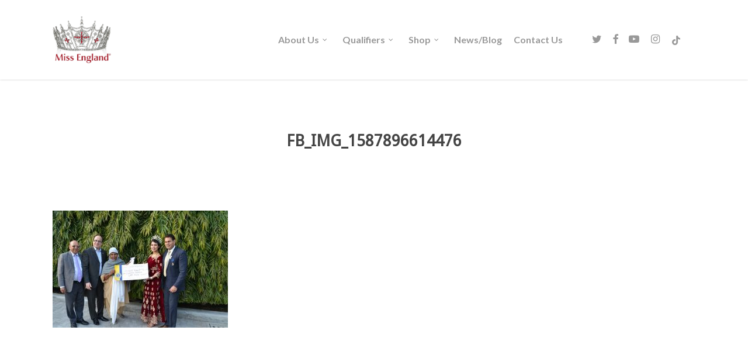

--- FILE ---
content_type: text/html; charset=UTF-8
request_url: https://www.missengland.info/coventry-mercia-lions-clubs-humanitarian-tour-miss-england-march-2020/fb_img_1587896614476/
body_size: 13979
content:
<!doctype html>
<html lang="en-GB" class="no-js">
<head>
	<meta charset="UTF-8">
	<meta name="viewport" content="width=device-width, initial-scale=1, maximum-scale=1, user-scalable=0" /><link rel="shortcut icon" href="" /><meta name='robots' content='index, follow, max-image-preview:large, max-snippet:-1, max-video-preview:-1' />
	<style>img:is([sizes="auto" i], [sizes^="auto," i]) { contain-intrinsic-size: 3000px 1500px }</style>
	
	<title>FB_IMG_1587896614476 - Miss England Contest</title>
	<link rel="canonical" href="https://www.missengland.info/coventry-mercia-lions-clubs-humanitarian-tour-miss-england-march-2020/fb_img_1587896614476/" />
	<meta property="og:locale" content="en_GB" />
	<meta property="og:type" content="article" />
	<meta property="og:title" content="FB_IMG_1587896614476 - Miss England Contest" />
	<meta property="og:url" content="https://www.missengland.info/coventry-mercia-lions-clubs-humanitarian-tour-miss-england-march-2020/fb_img_1587896614476/" />
	<meta property="og:site_name" content="Miss England Contest" />
	<meta property="article:publisher" content="https://www.facebook.com/missenglandnews/" />
	<meta property="og:image" content="https://www.missengland.info/coventry-mercia-lions-clubs-humanitarian-tour-miss-england-march-2020/fb_img_1587896614476" />
	<meta property="og:image:width" content="1080" />
	<meta property="og:image:height" content="720" />
	<meta property="og:image:type" content="image/jpeg" />
	<meta name="twitter:card" content="summary_large_image" />
	<meta name="twitter:site" content="@missenglandnews" />
	<script type="application/ld+json" class="yoast-schema-graph">{"@context":"https://schema.org","@graph":[{"@type":"WebPage","@id":"https://www.missengland.info/coventry-mercia-lions-clubs-humanitarian-tour-miss-england-march-2020/fb_img_1587896614476/","url":"https://www.missengland.info/coventry-mercia-lions-clubs-humanitarian-tour-miss-england-march-2020/fb_img_1587896614476/","name":"FB_IMG_1587896614476 - Miss England Contest","isPartOf":{"@id":"https://missengland.info/#website"},"primaryImageOfPage":{"@id":"https://www.missengland.info/coventry-mercia-lions-clubs-humanitarian-tour-miss-england-march-2020/fb_img_1587896614476/#primaryimage"},"image":{"@id":"https://www.missengland.info/coventry-mercia-lions-clubs-humanitarian-tour-miss-england-march-2020/fb_img_1587896614476/#primaryimage"},"thumbnailUrl":"https://www.missengland.info/wp-content/uploads/2020/04/FB_IMG_1587896614476.jpg","datePublished":"2020-04-27T11:14:53+00:00","breadcrumb":{"@id":"https://www.missengland.info/coventry-mercia-lions-clubs-humanitarian-tour-miss-england-march-2020/fb_img_1587896614476/#breadcrumb"},"inLanguage":"en-GB","potentialAction":[{"@type":"ReadAction","target":["https://www.missengland.info/coventry-mercia-lions-clubs-humanitarian-tour-miss-england-march-2020/fb_img_1587896614476/"]}]},{"@type":"ImageObject","inLanguage":"en-GB","@id":"https://www.missengland.info/coventry-mercia-lions-clubs-humanitarian-tour-miss-england-march-2020/fb_img_1587896614476/#primaryimage","url":"https://www.missengland.info/wp-content/uploads/2020/04/FB_IMG_1587896614476.jpg","contentUrl":"https://www.missengland.info/wp-content/uploads/2020/04/FB_IMG_1587896614476.jpg","width":1080,"height":720},{"@type":"BreadcrumbList","@id":"https://www.missengland.info/coventry-mercia-lions-clubs-humanitarian-tour-miss-england-march-2020/fb_img_1587896614476/#breadcrumb","itemListElement":[{"@type":"ListItem","position":1,"name":"Home","item":"https://www.missengland.info/"},{"@type":"ListItem","position":2,"name":"Coventry Mercia Lions Clubs Humanitarian Tour with Miss England &#8211; March 2020","item":"https://www.missengland.info/coventry-mercia-lions-clubs-humanitarian-tour-miss-england-march-2020/"},{"@type":"ListItem","position":3,"name":"FB_IMG_1587896614476"}]},{"@type":"WebSite","@id":"https://missengland.info/#website","url":"https://missengland.info/","name":"Miss England Contest","description":"So much more than beauty","publisher":{"@id":"https://missengland.info/#organization"},"potentialAction":[{"@type":"SearchAction","target":{"@type":"EntryPoint","urlTemplate":"https://missengland.info/?s={search_term_string}"},"query-input":{"@type":"PropertyValueSpecification","valueRequired":true,"valueName":"search_term_string"}}],"inLanguage":"en-GB"},{"@type":"Organization","@id":"https://missengland.info/#organization","name":"Miss England Contest","url":"https://missengland.info/","logo":{"@type":"ImageObject","inLanguage":"en-GB","@id":"https://missengland.info/#/schema/logo/image/","url":"https://www.missengland.info/wp-content/uploads/2017/12/logo-1.png","contentUrl":"https://www.missengland.info/wp-content/uploads/2017/12/logo-1.png","width":498,"height":386,"caption":"Miss England Contest"},"image":{"@id":"https://missengland.info/#/schema/logo/image/"},"sameAs":["https://www.facebook.com/missenglandnews/","https://x.com/missenglandnews","https://www.instagram.com/missenglandnews/","https://www.youtube.com/channel/UCi9gnRyOH-lz66RipSyJMCw"]}]}</script>


<link rel='dns-prefetch' href='//fonts.googleapis.com' />
<link rel='dns-prefetch' href='//ajax.googleapis.com' />
<link rel="alternate" type="application/rss+xml" title="Miss England Contest &raquo; Feed" href="https://www.missengland.info/feed/" />
<script type="text/javascript">
/* <![CDATA[ */
window._wpemojiSettings = {"baseUrl":"https:\/\/s.w.org\/images\/core\/emoji\/16.0.1\/72x72\/","ext":".png","svgUrl":"https:\/\/s.w.org\/images\/core\/emoji\/16.0.1\/svg\/","svgExt":".svg","source":{"concatemoji":"https:\/\/www.missengland.info\/wp-includes\/js\/wp-emoji-release.min.js"}};
/*! This file is auto-generated */
!function(s,n){var o,i,e;function c(e){try{var t={supportTests:e,timestamp:(new Date).valueOf()};sessionStorage.setItem(o,JSON.stringify(t))}catch(e){}}function p(e,t,n){e.clearRect(0,0,e.canvas.width,e.canvas.height),e.fillText(t,0,0);var t=new Uint32Array(e.getImageData(0,0,e.canvas.width,e.canvas.height).data),a=(e.clearRect(0,0,e.canvas.width,e.canvas.height),e.fillText(n,0,0),new Uint32Array(e.getImageData(0,0,e.canvas.width,e.canvas.height).data));return t.every(function(e,t){return e===a[t]})}function u(e,t){e.clearRect(0,0,e.canvas.width,e.canvas.height),e.fillText(t,0,0);for(var n=e.getImageData(16,16,1,1),a=0;a<n.data.length;a++)if(0!==n.data[a])return!1;return!0}function f(e,t,n,a){switch(t){case"flag":return n(e,"\ud83c\udff3\ufe0f\u200d\u26a7\ufe0f","\ud83c\udff3\ufe0f\u200b\u26a7\ufe0f")?!1:!n(e,"\ud83c\udde8\ud83c\uddf6","\ud83c\udde8\u200b\ud83c\uddf6")&&!n(e,"\ud83c\udff4\udb40\udc67\udb40\udc62\udb40\udc65\udb40\udc6e\udb40\udc67\udb40\udc7f","\ud83c\udff4\u200b\udb40\udc67\u200b\udb40\udc62\u200b\udb40\udc65\u200b\udb40\udc6e\u200b\udb40\udc67\u200b\udb40\udc7f");case"emoji":return!a(e,"\ud83e\udedf")}return!1}function g(e,t,n,a){var r="undefined"!=typeof WorkerGlobalScope&&self instanceof WorkerGlobalScope?new OffscreenCanvas(300,150):s.createElement("canvas"),o=r.getContext("2d",{willReadFrequently:!0}),i=(o.textBaseline="top",o.font="600 32px Arial",{});return e.forEach(function(e){i[e]=t(o,e,n,a)}),i}function t(e){var t=s.createElement("script");t.src=e,t.defer=!0,s.head.appendChild(t)}"undefined"!=typeof Promise&&(o="wpEmojiSettingsSupports",i=["flag","emoji"],n.supports={everything:!0,everythingExceptFlag:!0},e=new Promise(function(e){s.addEventListener("DOMContentLoaded",e,{once:!0})}),new Promise(function(t){var n=function(){try{var e=JSON.parse(sessionStorage.getItem(o));if("object"==typeof e&&"number"==typeof e.timestamp&&(new Date).valueOf()<e.timestamp+604800&&"object"==typeof e.supportTests)return e.supportTests}catch(e){}return null}();if(!n){if("undefined"!=typeof Worker&&"undefined"!=typeof OffscreenCanvas&&"undefined"!=typeof URL&&URL.createObjectURL&&"undefined"!=typeof Blob)try{var e="postMessage("+g.toString()+"("+[JSON.stringify(i),f.toString(),p.toString(),u.toString()].join(",")+"));",a=new Blob([e],{type:"text/javascript"}),r=new Worker(URL.createObjectURL(a),{name:"wpTestEmojiSupports"});return void(r.onmessage=function(e){c(n=e.data),r.terminate(),t(n)})}catch(e){}c(n=g(i,f,p,u))}t(n)}).then(function(e){for(var t in e)n.supports[t]=e[t],n.supports.everything=n.supports.everything&&n.supports[t],"flag"!==t&&(n.supports.everythingExceptFlag=n.supports.everythingExceptFlag&&n.supports[t]);n.supports.everythingExceptFlag=n.supports.everythingExceptFlag&&!n.supports.flag,n.DOMReady=!1,n.readyCallback=function(){n.DOMReady=!0}}).then(function(){return e}).then(function(){var e;n.supports.everything||(n.readyCallback(),(e=n.source||{}).concatemoji?t(e.concatemoji):e.wpemoji&&e.twemoji&&(t(e.twemoji),t(e.wpemoji)))}))}((window,document),window._wpemojiSettings);
/* ]]> */
</script>
<style id='wp-emoji-styles-inline-css' type='text/css'>

	img.wp-smiley, img.emoji {
		display: inline !important;
		border: none !important;
		box-shadow: none !important;
		height: 1em !important;
		width: 1em !important;
		margin: 0 0.07em !important;
		vertical-align: -0.1em !important;
		background: none !important;
		padding: 0 !important;
	}
</style>
<link rel='stylesheet' id='wp-block-library-css' href='https://www.missengland.info/wp-includes/css/dist/block-library/style.min.css' type='text/css' media='all' />
<style id='classic-theme-styles-inline-css' type='text/css'>
/*! This file is auto-generated */
.wp-block-button__link{color:#fff;background-color:#32373c;border-radius:9999px;box-shadow:none;text-decoration:none;padding:calc(.667em + 2px) calc(1.333em + 2px);font-size:1.125em}.wp-block-file__button{background:#32373c;color:#fff;text-decoration:none}
</style>
<link rel='stylesheet' id='wc-memberships-blocks-css' href='https://www.missengland.info/wp-content/plugins/woocommerce-memberships/assets/css/blocks/wc-memberships-blocks.min.css' type='text/css' media='all' />
<style id='global-styles-inline-css' type='text/css'>
:root{--wp--preset--aspect-ratio--square: 1;--wp--preset--aspect-ratio--4-3: 4/3;--wp--preset--aspect-ratio--3-4: 3/4;--wp--preset--aspect-ratio--3-2: 3/2;--wp--preset--aspect-ratio--2-3: 2/3;--wp--preset--aspect-ratio--16-9: 16/9;--wp--preset--aspect-ratio--9-16: 9/16;--wp--preset--color--black: #000000;--wp--preset--color--cyan-bluish-gray: #abb8c3;--wp--preset--color--white: #ffffff;--wp--preset--color--pale-pink: #f78da7;--wp--preset--color--vivid-red: #cf2e2e;--wp--preset--color--luminous-vivid-orange: #ff6900;--wp--preset--color--luminous-vivid-amber: #fcb900;--wp--preset--color--light-green-cyan: #7bdcb5;--wp--preset--color--vivid-green-cyan: #00d084;--wp--preset--color--pale-cyan-blue: #8ed1fc;--wp--preset--color--vivid-cyan-blue: #0693e3;--wp--preset--color--vivid-purple: #9b51e0;--wp--preset--gradient--vivid-cyan-blue-to-vivid-purple: linear-gradient(135deg,rgba(6,147,227,1) 0%,rgb(155,81,224) 100%);--wp--preset--gradient--light-green-cyan-to-vivid-green-cyan: linear-gradient(135deg,rgb(122,220,180) 0%,rgb(0,208,130) 100%);--wp--preset--gradient--luminous-vivid-amber-to-luminous-vivid-orange: linear-gradient(135deg,rgba(252,185,0,1) 0%,rgba(255,105,0,1) 100%);--wp--preset--gradient--luminous-vivid-orange-to-vivid-red: linear-gradient(135deg,rgba(255,105,0,1) 0%,rgb(207,46,46) 100%);--wp--preset--gradient--very-light-gray-to-cyan-bluish-gray: linear-gradient(135deg,rgb(238,238,238) 0%,rgb(169,184,195) 100%);--wp--preset--gradient--cool-to-warm-spectrum: linear-gradient(135deg,rgb(74,234,220) 0%,rgb(151,120,209) 20%,rgb(207,42,186) 40%,rgb(238,44,130) 60%,rgb(251,105,98) 80%,rgb(254,248,76) 100%);--wp--preset--gradient--blush-light-purple: linear-gradient(135deg,rgb(255,206,236) 0%,rgb(152,150,240) 100%);--wp--preset--gradient--blush-bordeaux: linear-gradient(135deg,rgb(254,205,165) 0%,rgb(254,45,45) 50%,rgb(107,0,62) 100%);--wp--preset--gradient--luminous-dusk: linear-gradient(135deg,rgb(255,203,112) 0%,rgb(199,81,192) 50%,rgb(65,88,208) 100%);--wp--preset--gradient--pale-ocean: linear-gradient(135deg,rgb(255,245,203) 0%,rgb(182,227,212) 50%,rgb(51,167,181) 100%);--wp--preset--gradient--electric-grass: linear-gradient(135deg,rgb(202,248,128) 0%,rgb(113,206,126) 100%);--wp--preset--gradient--midnight: linear-gradient(135deg,rgb(2,3,129) 0%,rgb(40,116,252) 100%);--wp--preset--font-size--small: 13px;--wp--preset--font-size--medium: 20px;--wp--preset--font-size--large: 36px;--wp--preset--font-size--x-large: 42px;--wp--preset--spacing--20: 0.44rem;--wp--preset--spacing--30: 0.67rem;--wp--preset--spacing--40: 1rem;--wp--preset--spacing--50: 1.5rem;--wp--preset--spacing--60: 2.25rem;--wp--preset--spacing--70: 3.38rem;--wp--preset--spacing--80: 5.06rem;--wp--preset--shadow--natural: 6px 6px 9px rgba(0, 0, 0, 0.2);--wp--preset--shadow--deep: 12px 12px 50px rgba(0, 0, 0, 0.4);--wp--preset--shadow--sharp: 6px 6px 0px rgba(0, 0, 0, 0.2);--wp--preset--shadow--outlined: 6px 6px 0px -3px rgba(255, 255, 255, 1), 6px 6px rgba(0, 0, 0, 1);--wp--preset--shadow--crisp: 6px 6px 0px rgba(0, 0, 0, 1);}:where(.is-layout-flex){gap: 0.5em;}:where(.is-layout-grid){gap: 0.5em;}body .is-layout-flex{display: flex;}.is-layout-flex{flex-wrap: wrap;align-items: center;}.is-layout-flex > :is(*, div){margin: 0;}body .is-layout-grid{display: grid;}.is-layout-grid > :is(*, div){margin: 0;}:where(.wp-block-columns.is-layout-flex){gap: 2em;}:where(.wp-block-columns.is-layout-grid){gap: 2em;}:where(.wp-block-post-template.is-layout-flex){gap: 1.25em;}:where(.wp-block-post-template.is-layout-grid){gap: 1.25em;}.has-black-color{color: var(--wp--preset--color--black) !important;}.has-cyan-bluish-gray-color{color: var(--wp--preset--color--cyan-bluish-gray) !important;}.has-white-color{color: var(--wp--preset--color--white) !important;}.has-pale-pink-color{color: var(--wp--preset--color--pale-pink) !important;}.has-vivid-red-color{color: var(--wp--preset--color--vivid-red) !important;}.has-luminous-vivid-orange-color{color: var(--wp--preset--color--luminous-vivid-orange) !important;}.has-luminous-vivid-amber-color{color: var(--wp--preset--color--luminous-vivid-amber) !important;}.has-light-green-cyan-color{color: var(--wp--preset--color--light-green-cyan) !important;}.has-vivid-green-cyan-color{color: var(--wp--preset--color--vivid-green-cyan) !important;}.has-pale-cyan-blue-color{color: var(--wp--preset--color--pale-cyan-blue) !important;}.has-vivid-cyan-blue-color{color: var(--wp--preset--color--vivid-cyan-blue) !important;}.has-vivid-purple-color{color: var(--wp--preset--color--vivid-purple) !important;}.has-black-background-color{background-color: var(--wp--preset--color--black) !important;}.has-cyan-bluish-gray-background-color{background-color: var(--wp--preset--color--cyan-bluish-gray) !important;}.has-white-background-color{background-color: var(--wp--preset--color--white) !important;}.has-pale-pink-background-color{background-color: var(--wp--preset--color--pale-pink) !important;}.has-vivid-red-background-color{background-color: var(--wp--preset--color--vivid-red) !important;}.has-luminous-vivid-orange-background-color{background-color: var(--wp--preset--color--luminous-vivid-orange) !important;}.has-luminous-vivid-amber-background-color{background-color: var(--wp--preset--color--luminous-vivid-amber) !important;}.has-light-green-cyan-background-color{background-color: var(--wp--preset--color--light-green-cyan) !important;}.has-vivid-green-cyan-background-color{background-color: var(--wp--preset--color--vivid-green-cyan) !important;}.has-pale-cyan-blue-background-color{background-color: var(--wp--preset--color--pale-cyan-blue) !important;}.has-vivid-cyan-blue-background-color{background-color: var(--wp--preset--color--vivid-cyan-blue) !important;}.has-vivid-purple-background-color{background-color: var(--wp--preset--color--vivid-purple) !important;}.has-black-border-color{border-color: var(--wp--preset--color--black) !important;}.has-cyan-bluish-gray-border-color{border-color: var(--wp--preset--color--cyan-bluish-gray) !important;}.has-white-border-color{border-color: var(--wp--preset--color--white) !important;}.has-pale-pink-border-color{border-color: var(--wp--preset--color--pale-pink) !important;}.has-vivid-red-border-color{border-color: var(--wp--preset--color--vivid-red) !important;}.has-luminous-vivid-orange-border-color{border-color: var(--wp--preset--color--luminous-vivid-orange) !important;}.has-luminous-vivid-amber-border-color{border-color: var(--wp--preset--color--luminous-vivid-amber) !important;}.has-light-green-cyan-border-color{border-color: var(--wp--preset--color--light-green-cyan) !important;}.has-vivid-green-cyan-border-color{border-color: var(--wp--preset--color--vivid-green-cyan) !important;}.has-pale-cyan-blue-border-color{border-color: var(--wp--preset--color--pale-cyan-blue) !important;}.has-vivid-cyan-blue-border-color{border-color: var(--wp--preset--color--vivid-cyan-blue) !important;}.has-vivid-purple-border-color{border-color: var(--wp--preset--color--vivid-purple) !important;}.has-vivid-cyan-blue-to-vivid-purple-gradient-background{background: var(--wp--preset--gradient--vivid-cyan-blue-to-vivid-purple) !important;}.has-light-green-cyan-to-vivid-green-cyan-gradient-background{background: var(--wp--preset--gradient--light-green-cyan-to-vivid-green-cyan) !important;}.has-luminous-vivid-amber-to-luminous-vivid-orange-gradient-background{background: var(--wp--preset--gradient--luminous-vivid-amber-to-luminous-vivid-orange) !important;}.has-luminous-vivid-orange-to-vivid-red-gradient-background{background: var(--wp--preset--gradient--luminous-vivid-orange-to-vivid-red) !important;}.has-very-light-gray-to-cyan-bluish-gray-gradient-background{background: var(--wp--preset--gradient--very-light-gray-to-cyan-bluish-gray) !important;}.has-cool-to-warm-spectrum-gradient-background{background: var(--wp--preset--gradient--cool-to-warm-spectrum) !important;}.has-blush-light-purple-gradient-background{background: var(--wp--preset--gradient--blush-light-purple) !important;}.has-blush-bordeaux-gradient-background{background: var(--wp--preset--gradient--blush-bordeaux) !important;}.has-luminous-dusk-gradient-background{background: var(--wp--preset--gradient--luminous-dusk) !important;}.has-pale-ocean-gradient-background{background: var(--wp--preset--gradient--pale-ocean) !important;}.has-electric-grass-gradient-background{background: var(--wp--preset--gradient--electric-grass) !important;}.has-midnight-gradient-background{background: var(--wp--preset--gradient--midnight) !important;}.has-small-font-size{font-size: var(--wp--preset--font-size--small) !important;}.has-medium-font-size{font-size: var(--wp--preset--font-size--medium) !important;}.has-large-font-size{font-size: var(--wp--preset--font-size--large) !important;}.has-x-large-font-size{font-size: var(--wp--preset--font-size--x-large) !important;}
:where(.wp-block-post-template.is-layout-flex){gap: 1.25em;}:where(.wp-block-post-template.is-layout-grid){gap: 1.25em;}
:where(.wp-block-columns.is-layout-flex){gap: 2em;}:where(.wp-block-columns.is-layout-grid){gap: 2em;}
:root :where(.wp-block-pullquote){font-size: 1.5em;line-height: 1.6;}
</style>
<link rel='stylesheet' id='woocommerce-layout-css' href='https://www.missengland.info/wp-content/plugins/woocommerce/assets/css/woocommerce-layout.css' type='text/css' media='all' />
<link rel='stylesheet' id='woocommerce-smallscreen-css' href='https://www.missengland.info/wp-content/plugins/woocommerce/assets/css/woocommerce-smallscreen.css' type='text/css' media='only screen and (max-width: 768px)' />
<link rel='stylesheet' id='woocommerce-general-css' href='https://www.missengland.info/wp-content/plugins/woocommerce/assets/css/woocommerce.css' type='text/css' media='all' />
<style id='woocommerce-inline-inline-css' type='text/css'>
.woocommerce form .form-row .required { visibility: visible; }
</style>
<link rel='stylesheet' id='wc-memberships-frontend-css' href='https://www.missengland.info/wp-content/plugins/woocommerce-memberships/assets/css/frontend/wc-memberships-frontend.min.css' type='text/css' media='all' />
<link rel='stylesheet' id='font-awesome-css' href='https://www.missengland.info/wp-content/themes/salient/css/font-awesome-legacy.min.css' type='text/css' media='all' />
<link rel='stylesheet' id='salient-grid-system-css' href='https://www.missengland.info/wp-content/themes/salient/css/build/grid-system.css' type='text/css' media='all' />
<link rel='stylesheet' id='main-styles-css' href='https://www.missengland.info/wp-content/themes/salient/css/build/style.css' type='text/css' media='all' />
<link rel='stylesheet' id='nectar-single-styles-css' href='https://www.missengland.info/wp-content/themes/salient/css/build/single.css' type='text/css' media='all' />
<link rel='stylesheet' id='nectar-element-recent-posts-css' href='https://www.missengland.info/wp-content/themes/salient/css/build/elements/element-recent-posts.css' type='text/css' media='all' />
<link rel='stylesheet' id='nectar_default_font_open_sans-css' href='https://fonts.googleapis.com/css?family=Open+Sans%3A300%2C400%2C600%2C700&#038;subset=latin%2Clatin-ext' type='text/css' media='all' />
<link rel='stylesheet' id='responsive-css' href='https://www.missengland.info/wp-content/themes/salient/css/build/responsive.css' type='text/css' media='all' />
<link rel='stylesheet' id='nectar-product-style-classic-css' href='https://www.missengland.info/wp-content/themes/salient/css/build/third-party/woocommerce/product-style-classic.css' type='text/css' media='all' />
<link rel='stylesheet' id='woocommerce-css' href='https://www.missengland.info/wp-content/themes/salient/css/build/woocommerce.css' type='text/css' media='all' />
<link rel='stylesheet' id='skin-original-css' href='https://www.missengland.info/wp-content/themes/salient/css/build/skin-original.css' type='text/css' media='all' />
<link rel='stylesheet' id='salient-wp-menu-dynamic-css' href='https://www.missengland.info/wp-content/uploads/salient/menu-dynamic.css' type='text/css' media='all' />
<link rel='stylesheet' id='dynamic-css-css' href='https://www.missengland.info/wp-content/themes/salient/css/salient-dynamic-styles.css' type='text/css' media='all' />
<style id='dynamic-css-inline-css' type='text/css'>
@media only screen and (min-width:1000px){body #ajax-content-wrap.no-scroll{min-height:calc(100vh - 136px);height:calc(100vh - 136px)!important;}}@media only screen and (min-width:1000px){#page-header-wrap.fullscreen-header,#page-header-wrap.fullscreen-header #page-header-bg,html:not(.nectar-box-roll-loaded) .nectar-box-roll > #page-header-bg.fullscreen-header,.nectar_fullscreen_zoom_recent_projects,#nectar_fullscreen_rows:not(.afterLoaded) > div{height:calc(100vh - 135px);}.wpb_row.vc_row-o-full-height.top-level,.wpb_row.vc_row-o-full-height.top-level > .col.span_12{min-height:calc(100vh - 135px);}html:not(.nectar-box-roll-loaded) .nectar-box-roll > #page-header-bg.fullscreen-header{top:136px;}.nectar-slider-wrap[data-fullscreen="true"]:not(.loaded),.nectar-slider-wrap[data-fullscreen="true"]:not(.loaded) .swiper-container{height:calc(100vh - 134px)!important;}.admin-bar .nectar-slider-wrap[data-fullscreen="true"]:not(.loaded),.admin-bar .nectar-slider-wrap[data-fullscreen="true"]:not(.loaded) .swiper-container{height:calc(100vh - 134px - 32px)!important;}}@media only screen and (max-width:999px){.using-mobile-browser #nectar_fullscreen_rows:not(.afterLoaded):not([data-mobile-disable="on"]) > div{height:calc(100vh - 156px);}.using-mobile-browser .wpb_row.vc_row-o-full-height.top-level,.using-mobile-browser .wpb_row.vc_row-o-full-height.top-level > .col.span_12,[data-permanent-transparent="1"].using-mobile-browser .wpb_row.vc_row-o-full-height.top-level,[data-permanent-transparent="1"].using-mobile-browser .wpb_row.vc_row-o-full-height.top-level > .col.span_12{min-height:calc(100vh - 156px);}html:not(.nectar-box-roll-loaded) .nectar-box-roll > #page-header-bg.fullscreen-header,.nectar_fullscreen_zoom_recent_projects,.nectar-slider-wrap[data-fullscreen="true"]:not(.loaded),.nectar-slider-wrap[data-fullscreen="true"]:not(.loaded) .swiper-container,#nectar_fullscreen_rows:not(.afterLoaded):not([data-mobile-disable="on"]) > div{height:calc(100vh - 103px);}.wpb_row.vc_row-o-full-height.top-level,.wpb_row.vc_row-o-full-height.top-level > .col.span_12{min-height:calc(100vh - 103px);}body[data-transparent-header="false"] #ajax-content-wrap.no-scroll{min-height:calc(100vh - 103px);height:calc(100vh - 103px);}}.post-type-archive-product.woocommerce .container-wrap,.tax-product_cat.woocommerce .container-wrap{background-color:#f6f6f6;}.woocommerce ul.products li.product.material,.woocommerce-page ul.products li.product.material{background-color:#ffffff;}.woocommerce ul.products li.product.minimal .product-wrap,.woocommerce ul.products li.product.minimal .background-color-expand,.woocommerce-page ul.products li.product.minimal .product-wrap,.woocommerce-page ul.products li.product.minimal .background-color-expand{background-color:#ffffff;}.screen-reader-text,.nectar-skip-to-content:not(:focus){border:0;clip:rect(1px,1px,1px,1px);clip-path:inset(50%);height:1px;margin:-1px;overflow:hidden;padding:0;position:absolute!important;width:1px;word-wrap:normal!important;}
#footer-widgets > div.container > div.row { display: flex;align-items: center; }

#tab-livestream .nectar-button { color: #fff !important; }
#inplayer-menu-content .inplayer-user{right: auto; left: 20px;}

body.page.page-id-1343 #page-header-wrap + .container-wrap { padding-top: 0 !important; }


@media screen and (max-width: 999px) {
.slide-out-widget-area-toggle, #mobile-cart-link { display: block !important; }
#mobile-cart-link { top:20px!important; }
#footer-widgets > div.container > div.row { display: block; text-align: center; }
}

/*.sf-menu li ul { margin-top: 50px; }*/
.sf-menu a { font-size: 16px !important; }

.variations_form.cart { margin-top: 20px; }
/*.cart-contents { padding-top: 28px !important; }*/
#header-outer .cart-wrap { right: 11px !important; }



html body[data-dropdown-style="minimal"] #header-outer:not([data-format="left-header"]) header#top nav >ul >li:not(.megamenu) ul li.current-menu-item >a,
html body[data-dropdown-style="minimal"] #header-outer:not([data-format="left-header"]) header#top nav >ul >li:not(.megamenu) ul a:hover,
html body[data-dropdown-style="minimal"] #header-outer:not([data-format="left-header"]) header#top nav >ul >li:not(.megamenu) ul a:focus{ background-color: #CD5C5B !important; }


.fab.fa-youtube-play { margin-left: -30px !important; }
#tabs { width: 100% !important; }
</style>
<link rel='stylesheet' id='jquery-ui-theme-smoothness-css' href='//ajax.googleapis.com/ajax/libs/jqueryui/1.13.3/themes/blitzer/jquery-ui.css' type='text/css' media='all' />
<link rel='stylesheet' id='salient-child-style-css' href='https://www.missengland.info/wp-content/themes/miss-england/style.css' type='text/css' media='all' />
<link rel='stylesheet' id='redux-google-fonts-salient_redux-css' href='https://fonts.googleapis.com/css?family=Lato%3A700%7CDroid+Sans' type='text/css' media='all' />
<script type="text/template" id="tmpl-variation-template">
	<div class="woocommerce-variation-description">{{{ data.variation.variation_description }}}</div>
	<div class="woocommerce-variation-price">{{{ data.variation.price_html }}}</div>
	<div class="woocommerce-variation-availability">{{{ data.variation.availability_html }}}</div>
</script>
<script type="text/template" id="tmpl-unavailable-variation-template">
	<p role="alert">Sorry, this product is unavailable. Please choose a different combination.</p>
</script>
<script type="text/javascript" src="https://www.missengland.info/wp-includes/js/jquery/jquery.min.js" id="jquery-core-js"></script>
<script type="text/javascript" src="https://www.missengland.info/wp-includes/js/jquery/jquery-migrate.min.js" id="jquery-migrate-js"></script>
<script type="text/javascript" src="https://www.missengland.info/wp-includes/js/underscore.min.js" id="underscore-js"></script>
<script type="text/javascript" id="wp-util-js-extra">
/* <![CDATA[ */
var _wpUtilSettings = {"ajax":{"url":"\/wp-admin\/admin-ajax.php"}};
/* ]]> */
</script>
<script type="text/javascript" src="https://www.missengland.info/wp-includes/js/wp-util.min.js" id="wp-util-js"></script>
<script type="text/javascript" src="https://www.missengland.info/wp-content/plugins/woocommerce/assets/js/jquery-blockui/jquery.blockUI.min.js" id="wc-jquery-blockui-js" data-wp-strategy="defer"></script>
<script type="text/javascript" id="wc-add-to-cart-js-extra">
/* <![CDATA[ */
var wc_add_to_cart_params = {"ajax_url":"\/wp-admin\/admin-ajax.php","wc_ajax_url":"\/?wc-ajax=%%endpoint%%","i18n_view_cart":"View basket","cart_url":"https:\/\/www.missengland.info\/basket\/","is_cart":"","cart_redirect_after_add":"yes"};
/* ]]> */
</script>
<script type="text/javascript" src="https://www.missengland.info/wp-content/plugins/woocommerce/assets/js/frontend/add-to-cart.min.js" id="wc-add-to-cart-js" data-wp-strategy="defer"></script>
<script type="text/javascript" src="https://www.missengland.info/wp-content/plugins/woocommerce/assets/js/js-cookie/js.cookie.min.js" id="wc-js-cookie-js" defer="defer" data-wp-strategy="defer"></script>
<script type="text/javascript" id="woocommerce-js-extra">
/* <![CDATA[ */
var woocommerce_params = {"ajax_url":"\/wp-admin\/admin-ajax.php","wc_ajax_url":"\/?wc-ajax=%%endpoint%%","i18n_password_show":"Show password","i18n_password_hide":"Hide password"};
/* ]]> */
</script>
<script type="text/javascript" src="https://www.missengland.info/wp-content/plugins/woocommerce/assets/js/frontend/woocommerce.min.js" id="woocommerce-js" defer="defer" data-wp-strategy="defer"></script>
<script type="text/javascript" src="https://www.missengland.info/wp-content/plugins/js_composer_salient/assets/js/vendors/woocommerce-add-to-cart.js" id="vc_woocommerce-add-to-cart-js-js"></script>
<link rel="https://api.w.org/" href="https://www.missengland.info/wp-json/" /><link rel="alternate" title="JSON" type="application/json" href="https://www.missengland.info/wp-json/wp/v2/media/9040" /><link rel="EditURI" type="application/rsd+xml" title="RSD" href="https://www.missengland.info/xmlrpc.php?rsd" />

<link rel='shortlink' href='https://www.missengland.info/?p=9040' />
<link rel="alternate" title="oEmbed (JSON)" type="application/json+oembed" href="https://www.missengland.info/wp-json/oembed/1.0/embed?url=https%3A%2F%2Fwww.missengland.info%2Fcoventry-mercia-lions-clubs-humanitarian-tour-miss-england-march-2020%2Ffb_img_1587896614476%2F" />
<link rel="alternate" title="oEmbed (XML)" type="text/xml+oembed" href="https://www.missengland.info/wp-json/oembed/1.0/embed?url=https%3A%2F%2Fwww.missengland.info%2Fcoventry-mercia-lions-clubs-humanitarian-tour-miss-england-march-2020%2Ffb_img_1587896614476%2F&#038;format=xml" />
<script type="text/javascript"> var root = document.getElementsByTagName( "html" )[0]; root.setAttribute( "class", "js" ); </script><!-- Global site tag (gtag.js) - Google Analytics -->
<script async src="https://www.googletagmanager.com/gtag/js?id=UA-111345148-1"></script>
<script>
  window.dataLayer = window.dataLayer || [];
  function gtag(){dataLayer.push(arguments);}
  gtag('js', new Date());

  gtag('config', 'UA-111345148-1');
</script>
<script src="//rum-static.pingdom.net/pa-611151ca9c4e8d00110001b0.js" async></script>	<noscript><style>.woocommerce-product-gallery{ opacity: 1 !important; }</style></noscript>
			<style type="text/css" id="wp-custom-css">
			.woocommerce div.product .summary p.price { padding-bottom: 1.3em !important; }		</style>
		<noscript><style> .wpb_animate_when_almost_visible { opacity: 1; }</style></noscript></head><body class="attachment wp-singular attachment-template-default single single-attachment postid-9040 attachmentid-9040 attachment-jpeg wp-theme-salient wp-child-theme-miss-england theme-salient woocommerce-no-js original wpb-js-composer js-comp-ver-6.7 vc_responsive" data-footer-reveal="false" data-footer-reveal-shadow="none" data-header-format="default" data-body-border="off" data-boxed-style="" data-header-breakpoint="1000" data-dropdown-style="minimal" data-cae="easeOutCubic" data-cad="750" data-megamenu-width="contained" data-aie="none" data-ls="magnific" data-apte="standard" data-hhun="0" data-fancy-form-rcs="default" data-form-style="minimal" data-form-submit="regular" data-is="minimal" data-button-style="default" data-user-account-button="false" data-flex-cols="true" data-col-gap="default" data-header-inherit-rc="false" data-header-search="false" data-animated-anchors="true" data-ajax-transitions="false" data-full-width-header="false" data-slide-out-widget-area="true" data-slide-out-widget-area-style="fullscreen-alt" data-user-set-ocm="off" data-loading-animation="none" data-bg-header="false" data-responsive="1" data-ext-responsive="true" data-ext-padding="90" data-header-resize="0" data-header-color="light" data-transparent-header="false" data-cart="true" data-remove-m-parallax="" data-remove-m-video-bgs="" data-m-animate="0" data-force-header-trans-color="light" data-smooth-scrolling="0" data-permanent-transparent="false" >
	
	<script type="text/javascript">
	 (function(window, document) {

		 if(navigator.userAgent.match(/(Android|iPod|iPhone|iPad|BlackBerry|IEMobile|Opera Mini)/)) {
			 document.body.className += " using-mobile-browser mobile ";
		 }

		 if( !("ontouchstart" in window) ) {

			 var body = document.querySelector("body");
			 var winW = window.innerWidth;
			 var bodyW = body.clientWidth;

			 if (winW > bodyW + 4) {
				 body.setAttribute("style", "--scroll-bar-w: " + (winW - bodyW - 4) + "px");
			 } else {
				 body.setAttribute("style", "--scroll-bar-w: 0px");
			 }
		 }

	 })(window, document);
   </script><a href="#ajax-content-wrap" class="nectar-skip-to-content">Skip to main content</a>	
	<div id="header-space"  data-header-mobile-fixed='false'></div> 
	
		<div id="header-outer" data-has-menu="true" data-has-buttons="yes" data-header-button_style="default" data-using-pr-menu="false" data-mobile-fixed="false" data-ptnm="false" data-lhe="default" data-user-set-bg="#ffffff" data-format="default" data-permanent-transparent="false" data-megamenu-rt="0" data-remove-fixed="0" data-header-resize="0" data-cart="true" data-transparency-option="0" data-box-shadow="small" data-shrink-num="6" data-using-secondary="0" data-using-logo="1" data-logo-height="80" data-m-logo-height="80" data-padding="28" data-full-width="false" data-condense="false" >
		
<div id="search-outer" class="nectar">
	<div id="search">
		<div class="container">
			 <div id="search-box">
				 <div class="inner-wrap">
					 <div class="col span_12">
						  <form role="search" action="https://www.missengland.info/" method="GET">
															<input type="text" name="s"  value="Start Typing..." aria-label="Search" data-placeholder="Start Typing..." />
							
						
												</form>
					</div><!--/span_12-->
				</div><!--/inner-wrap-->
			 </div><!--/search-box-->
			 <div id="close"><a href="#"><span class="screen-reader-text">Close Search</span>
				<span class="icon-salient-x" aria-hidden="true"></span>				 </a></div>
		 </div><!--/container-->
	</div><!--/search-->
</div><!--/search-outer-->

<header id="top">
	<div class="container">
		<div class="row">
			<div class="col span_3">
								<a id="logo" href="https://www.missengland.info" data-supplied-ml-starting-dark="false" data-supplied-ml-starting="false" data-supplied-ml="false" >
					<img class="stnd skip-lazy default-logo dark-version" width="498" height="386" alt="Miss England Contest" src="https://www.missengland.info/wp-content/uploads/2017/12/logo-1.png" srcset="https://www.missengland.info/wp-content/uploads/2017/12/logo-1.png 1x, https://www.missengland.info/wp-content/uploads/2017/12/logo-1.png 2x" />				</a>
							</div><!--/span_3-->

			<div class="col span_9 col_last">
									<div class="nectar-mobile-only mobile-header"><div class="inner"></div></div>
				
						<a id="mobile-cart-link" data-cart-style="dropdown" href="https://www.missengland.info/basket/"><i class="icon-salient-cart"></i><div class="cart-wrap"><span>0 </span></div></a>
															<div class="slide-out-widget-area-toggle mobile-icon fullscreen-alt" data-custom-color="false" data-icon-animation="simple-transform">
						<div> <a href="#sidewidgetarea" aria-label="Navigation Menu" aria-expanded="false" class="closed">
							<span class="screen-reader-text">Menu</span><span aria-hidden="true"> <i class="lines-button x2"> <i class="lines"></i> </i> </span>
						</a></div>
					</div>
				
									<nav>
													<ul class="sf-menu">
								<li id="menu-item-376" class="menu-item menu-item-type-post_type menu-item-object-page menu-item-has-children nectar-regular-menu-item sf-with-ul menu-item-376"><a href="https://www.missengland.info/about-us/"><span class="menu-title-text">About Us</span><span class="sf-sub-indicator"><i class="fa fa-angle-down icon-in-menu" aria-hidden="true"></i></span></a>
<ul class="sub-menu">
	<li id="menu-item-21251" class="menu-item menu-item-type-custom menu-item-object-custom nectar-regular-menu-item menu-item-21251"><a href="https://open.spotify.com/show/6m9PjrKBP8f5c1iaTer73f?si=059156d77c0a43d2"><span class="menu-title-text">Podcast</span></a></li>
	<li id="menu-item-19627" class="menu-item menu-item-type-post_type menu-item-object-contests nectar-regular-menu-item menu-item-19627"><a href="https://www.missengland.info/qualifiers/miss-world/"><span class="menu-title-text">Miss World</span></a></li>
	<li id="menu-item-646" class="menu-item menu-item-type-post_type menu-item-object-page nectar-regular-menu-item menu-item-646"><a href="https://www.missengland.info/about-us/"><span class="menu-title-text">The Contest</span></a></li>
	<li id="menu-item-644" class="menu-item menu-item-type-post_type menu-item-object-page nectar-regular-menu-item menu-item-644"><a href="https://www.missengland.info/beauty-with-a-purpose/"><span class="menu-title-text">Beauty with a Purpose</span></a></li>
	<li id="menu-item-2012" class="menu-item menu-item-type-post_type menu-item-object-page nectar-regular-menu-item menu-item-2012"><a href="https://www.missengland.info/about-us/sponsors/"><span class="menu-title-text">Sponsors</span></a></li>
	<li id="menu-item-3366" class="menu-item menu-item-type-post_type menu-item-object-page nectar-regular-menu-item menu-item-3366"><a href="https://www.missengland.info/privacy-policy/"><span class="menu-title-text">Privacy Policy</span></a></li>
</ul>
</li>
<li id="menu-item-5528" class="menu-item menu-item-type-post_type menu-item-object-page menu-item-has-children nectar-regular-menu-item sf-with-ul menu-item-5528"><a href="https://www.missengland.info/qualifiers/"><span class="menu-title-text">Qualifiers</span><span class="sf-sub-indicator"><i class="fa fa-angle-down icon-in-menu" aria-hidden="true"></i></span></a>
<ul class="sub-menu">
	<li id="menu-item-23270" class="menu-item menu-item-type-post_type menu-item-object-contests nectar-regular-menu-item menu-item-23270"><a href="https://www.missengland.info/qualifiers/miss-england-final/"><span class="menu-title-text">Miss England Final</span></a></li>
	<li id="menu-item-21138" class="menu-item menu-item-type-post_type menu-item-object-contests nectar-regular-menu-item menu-item-21138"><a href="https://www.missengland.info/qualifiers/semi-final-2025/"><span class="menu-title-text">Semi Final 2025</span></a></li>
	<li id="menu-item-21961" class="menu-item menu-item-type-post_type menu-item-object-contests nectar-regular-menu-item menu-item-21961"><a href="https://www.missengland.info/qualifiers/miss-england-make-up-free/"><span class="menu-title-text">Miss England Bare Face 2025</span></a></li>
	<li id="menu-item-459" class="menu-item menu-item-type-custom menu-item-object-custom nectar-regular-menu-item menu-item-459"><a href="/qualifiers/"><span class="menu-title-text">Qualifiers</span></a></li>
	<li id="menu-item-19861" class="menu-item menu-item-type-post_type menu-item-object-page nectar-regular-menu-item menu-item-19861"><a href="https://www.missengland.info/livestream/"><span class="menu-title-text">Livestream</span></a></li>
</ul>
</li>
<li id="menu-item-1338" class="menu-item menu-item-type-post_type menu-item-object-page menu-item-has-children nectar-regular-menu-item sf-with-ul menu-item-1338"><a href="https://www.missengland.info/online-shop/"><span class="menu-title-text">Shop</span><span class="sf-sub-indicator"><i class="fa fa-angle-down icon-in-menu" aria-hidden="true"></i></span></a>
<ul class="sub-menu">
	<li id="menu-item-11995" class="menu-item menu-item-type-post_type menu-item-object-page nectar-regular-menu-item menu-item-11995"><a href="https://www.missengland.info/online-shop/"><span class="menu-title-text">Online Shop</span></a></li>
	<li id="menu-item-11996" class="menu-item menu-item-type-taxonomy menu-item-object-product_cat nectar-regular-menu-item menu-item-11996"><a href="https://www.missengland.info/product-category/virtual-courses/"><span class="menu-title-text">Virtual Courses</span></a></li>
	<li id="menu-item-13341" class="menu-item menu-item-type-post_type menu-item-object-page nectar-regular-menu-item menu-item-13341"><a href="https://www.missengland.info/my-account/"><span class="menu-title-text">My account</span></a></li>
</ul>
</li>
<li id="menu-item-1364" class="menu-item menu-item-type-post_type menu-item-object-page nectar-regular-menu-item menu-item-1364"><a href="https://www.missengland.info/pressblog/"><span class="menu-title-text">News/Blog</span></a></li>
<li id="menu-item-207" class="menu-item menu-item-type-post_type menu-item-object-page nectar-regular-menu-item menu-item-207"><a href="https://www.missengland.info/contact-us/"><span class="menu-title-text">Contact Us</span></a></li>
<li id="social-in-menu" class="button_social_group"><a target="_blank" rel="noopener" href="https://twitter.com/missenglandnews"><span class="screen-reader-text">twitter</span><i class="fa fa-twitter" aria-hidden="true"></i> </a><a target="_blank" rel="noopener" href="https://www.facebook.com/missenglandofficial/"><span class="screen-reader-text">facebook</span><i class="fa fa-facebook" aria-hidden="true"></i> </a><a target="_blank" rel="noopener" href="https://www.youtube.com/channel/UCEAlXE6YjKhSZCGG_2Hd6og"><span class="screen-reader-text">youtube</span><i class="fa fa-youtube-play" aria-hidden="true"></i> </a><a target="_blank" rel="noopener" href="https://www.instagram.com/missenglandofficial/"><span class="screen-reader-text">instagram</span><i class="fa fa-instagram" aria-hidden="true"></i> </a><a target="_blank" rel="noopener" href="https://www.tiktok.com/@miss.england.official/"><span class="screen-reader-text">tiktok</span><i class="icon-salient-tiktok" aria-hidden="true"></i> </a></li>							</ul>
													<ul class="buttons sf-menu" data-user-set-ocm="off">

								<li class="nectar-woo-cart">
			<div class="cart-outer" data-user-set-ocm="off" data-cart-style="dropdown">
				<div class="cart-menu-wrap">
					<div class="cart-menu">
						<a class="cart-contents" href="https://www.missengland.info/basket/"><div class="cart-icon-wrap"><i class="icon-salient-cart" aria-hidden="true"></i> <div class="cart-wrap"><span>0 </span></div> </div></a>
					</div>
				</div>

									<div class="cart-notification">
						<span class="item-name"></span> was successfully added to your cart.					</div>
				
				<div class="widget woocommerce widget_shopping_cart"><h2 class="widgettitle">Basket</h2><div class="widget_shopping_cart_content"></div></div>
			</div>

			</li>
							</ul>
						
					</nav>

					
				</div><!--/span_9-->

				
			</div><!--/row-->
					</div><!--/container-->
	</header>		
	</div>
		<div id="ajax-content-wrap">


<div class="container-wrap no-sidebar" data-midnight="dark" data-remove-post-date="0" data-remove-post-author="0" data-remove-post-comment-number="0">
	<div class="container main-content">

		
	  <div class="row heading-title hentry" data-header-style="default_minimal">
		<div class="col span_12 section-title blog-title">
						  <h1 class="entry-title">FB_IMG_1587896614476</h1>

					</div><!--/section-title-->
	  </div><!--/row-->

	
		<div class="row">

			
			<div class="post-area col  span_12 col_last">

			
<article id="post-9040" class="post-9040 attachment type-attachment status-inherit">
  
  <div class="inner-wrap">

		<div class="post-content" data-hide-featured-media="0">
      
        <div class="content-inner"><p class="attachment"><a href='https://www.missengland.info/wp-content/uploads/2020/04/FB_IMG_1587896614476.jpg'><img fetchpriority="high" decoding="async" width="300" height="200" src="https://www.missengland.info/wp-content/uploads/2020/04/FB_IMG_1587896614476-300x200.jpg" class="attachment-medium size-medium" alt="" srcset="https://www.missengland.info/wp-content/uploads/2020/04/FB_IMG_1587896614476-300x200.jpg 300w, https://www.missengland.info/wp-content/uploads/2020/04/FB_IMG_1587896614476-600x400.jpg 600w, https://www.missengland.info/wp-content/uploads/2020/04/FB_IMG_1587896614476-768x512.jpg 768w, https://www.missengland.info/wp-content/uploads/2020/04/FB_IMG_1587896614476-1024x683.jpg 1024w, https://www.missengland.info/wp-content/uploads/2020/04/FB_IMG_1587896614476-900x600.jpg 900w, https://www.missengland.info/wp-content/uploads/2020/04/FB_IMG_1587896614476.jpg 1080w" sizes="(max-width: 300px) 100vw, 300px" /></a></p>
</div>        
      </div><!--/post-content-->
      
    </div><!--/inner-wrap-->
    
</article>
		</div><!--/post-area-->

			
		</div><!--/row-->

		<div class="row">

			
			<div class="comments-section" data-author-bio="false">
							</div>

		</div><!--/row-->

	</div><!--/container main-content-->
	</div><!--/container-wrap-->


<div id="footer-outer" data-midnight="light" data-cols="3" data-custom-color="true" data-disable-copyright="false" data-matching-section-color="false" data-copyright-line="false" data-using-bg-img="false" data-bg-img-overlay="0.8" data-full-width="false" data-using-widget-area="true" data-link-hover="default">
	
		
	<div id="footer-widgets" data-has-widgets="true" data-cols="3">
		
		<div class="container">
			
						
			<div class="row">
				
								
				<div class="col span_4">
					<div id="media_image-6" class="widget widget_media_image"><img width="300" height="300" src="https://www.missengland.info/wp-content/uploads/2023/02/miss-eng-app-300x300.jpg" class="image wp-image-16180  attachment-medium size-medium" alt="" style="max-width: 100%; height: auto;" decoding="async" loading="lazy" srcset="https://www.missengland.info/wp-content/uploads/2023/02/miss-eng-app-300x300.jpg 300w, https://www.missengland.info/wp-content/uploads/2023/02/miss-eng-app-150x150.jpg 150w, https://www.missengland.info/wp-content/uploads/2023/02/miss-eng-app-100x100.jpg 100w, https://www.missengland.info/wp-content/uploads/2023/02/miss-eng-app-140x140.jpg 140w, https://www.missengland.info/wp-content/uploads/2023/02/miss-eng-app-500x500.jpg 500w, https://www.missengland.info/wp-content/uploads/2023/02/miss-eng-app-350x350.jpg 350w, https://www.missengland.info/wp-content/uploads/2023/02/miss-eng-app.jpg 600w" sizes="auto, (max-width: 300px) 100vw, 300px" /></div>					</div>
					
											
						<div class="col span_4">
																<div class="widget">			
									</div>
																
							</div>
							
												
						
													<div class="col span_4">
																		<div class="widget">			
										</div>		   
																		
								</div>
														
															
							</div>
													</div><!--/container-->
					</div><!--/footer-widgets-->
					
					
  <div class="row" id="copyright" data-layout="default">
	
	<div class="container">
	   
				<div class="col span_5">
		   
			<p>&copy; 2026 Miss England Contest. </p>
		</div><!--/span_5-->
			   
	  <div class="col span_7 col_last">
      <ul class="social">
        <li><a target="_blank" rel="noopener" href="https://twitter.com/missenglandnews"><span class="screen-reader-text">twitter</span><i class="fa fa-twitter" aria-hidden="true"></i></a></li><li><a target="_blank" rel="noopener" href="https://www.facebook.com/missenglandofficial/"><span class="screen-reader-text">facebook</span><i class="fa fa-facebook" aria-hidden="true"></i></a></li><li><a target="_blank" rel="noopener" href="https://www.youtube.com/channel/UCEAlXE6YjKhSZCGG_2Hd6og"><span class="screen-reader-text">youtube</span><i class="fa fa-youtube-play" aria-hidden="true"></i></a></li><li><a target="_blank" rel="noopener" href="https://www.instagram.com/missenglandofficial/"><span class="screen-reader-text">instagram</span><i class="fa fa-instagram" aria-hidden="true"></i></a></li><li><a target="_blank" rel="noopener" href="https://www.tiktok.com/@miss.england.official/"><span class="screen-reader-text">tiktok</span><i class="icon-salient-tiktok" aria-hidden="true"></i></a></li>      </ul>
	  </div><!--/span_7-->
    
	  	
	</div><!--/container-->
  </div><!--/row-->
		
</div><!--/footer-outer-->


	<div id="slide-out-widget-area-bg" class="fullscreen-alt dark">
		<div class="bg-inner"></div>		</div>

		<div id="slide-out-widget-area" class="fullscreen-alt" data-dropdown-func="default" data-back-txt="Back">

			<div class="inner-wrap">
			<div class="inner" data-prepend-menu-mobile="false">

				<a class="slide_out_area_close" href="#"><span class="screen-reader-text">Close Menu</span>
					<span class="icon-salient-x icon-default-style"></span>				</a>


									<div class="off-canvas-menu-container mobile-only" role="navigation">

						
						<ul class="menu">
							<li class="menu-item menu-item-type-post_type menu-item-object-page menu-item-has-children menu-item-376"><a href="https://www.missengland.info/about-us/">About Us</a>
<ul class="sub-menu">
	<li class="menu-item menu-item-type-custom menu-item-object-custom menu-item-21251"><a href="https://open.spotify.com/show/6m9PjrKBP8f5c1iaTer73f?si=059156d77c0a43d2">Podcast</a></li>
	<li class="menu-item menu-item-type-post_type menu-item-object-contests menu-item-19627"><a href="https://www.missengland.info/qualifiers/miss-world/">Miss World</a></li>
	<li class="menu-item menu-item-type-post_type menu-item-object-page menu-item-646"><a href="https://www.missengland.info/about-us/">The Contest</a></li>
	<li class="menu-item menu-item-type-post_type menu-item-object-page menu-item-644"><a href="https://www.missengland.info/beauty-with-a-purpose/">Beauty with a Purpose</a></li>
	<li class="menu-item menu-item-type-post_type menu-item-object-page menu-item-2012"><a href="https://www.missengland.info/about-us/sponsors/">Sponsors</a></li>
	<li class="menu-item menu-item-type-post_type menu-item-object-page menu-item-3366"><a href="https://www.missengland.info/privacy-policy/">Privacy Policy</a></li>
</ul>
</li>
<li class="menu-item menu-item-type-post_type menu-item-object-page menu-item-has-children menu-item-5528"><a href="https://www.missengland.info/qualifiers/">Qualifiers</a>
<ul class="sub-menu">
	<li class="menu-item menu-item-type-post_type menu-item-object-contests menu-item-23270"><a href="https://www.missengland.info/qualifiers/miss-england-final/">Miss England Final</a></li>
	<li class="menu-item menu-item-type-post_type menu-item-object-contests menu-item-21138"><a href="https://www.missengland.info/qualifiers/semi-final-2025/">Semi Final 2025</a></li>
	<li class="menu-item menu-item-type-post_type menu-item-object-contests menu-item-21961"><a href="https://www.missengland.info/qualifiers/miss-england-make-up-free/">Miss England Bare Face 2025</a></li>
	<li class="menu-item menu-item-type-custom menu-item-object-custom menu-item-459"><a href="/qualifiers/">Qualifiers</a></li>
	<li class="menu-item menu-item-type-post_type menu-item-object-page menu-item-19861"><a href="https://www.missengland.info/livestream/">Livestream</a></li>
</ul>
</li>
<li class="menu-item menu-item-type-post_type menu-item-object-page menu-item-has-children menu-item-1338"><a href="https://www.missengland.info/online-shop/">Shop</a>
<ul class="sub-menu">
	<li class="menu-item menu-item-type-post_type menu-item-object-page menu-item-11995"><a href="https://www.missengland.info/online-shop/">Online Shop</a></li>
	<li class="menu-item menu-item-type-taxonomy menu-item-object-product_cat menu-item-11996"><a href="https://www.missengland.info/product-category/virtual-courses/">Virtual Courses</a></li>
	<li class="menu-item menu-item-type-post_type menu-item-object-page menu-item-13341"><a href="https://www.missengland.info/my-account/">My account</a></li>
</ul>
</li>
<li class="menu-item menu-item-type-post_type menu-item-object-page menu-item-1364"><a href="https://www.missengland.info/pressblog/">News/Blog</a></li>
<li class="menu-item menu-item-type-post_type menu-item-object-page menu-item-207"><a href="https://www.missengland.info/contact-us/">Contact Us</a></li>

						</ul>

						<ul class="menu secondary-header-items">
													</ul>
					</div>
					
				</div>

				<div class="bottom-meta-wrap"><ul class="off-canvas-social-links mobile-only"><li><a target="_blank" rel="noopener" href="https://twitter.com/missenglandnews"><span class="screen-reader-text">twitter</span><i class="fa fa-twitter" aria-hidden="true"></i> </a></li><li><a target="_blank" rel="noopener" href="https://www.facebook.com/missenglandofficial/"><span class="screen-reader-text">facebook</span><i class="fa fa-facebook" aria-hidden="true"></i> </a></li><li><a target="_blank" rel="noopener" href="https://www.youtube.com/channel/UCEAlXE6YjKhSZCGG_2Hd6og"><span class="screen-reader-text">youtube</span><i class="fa fa-youtube-play" aria-hidden="true"></i> </a></li><li><a target="_blank" rel="noopener" href="https://www.instagram.com/missenglandofficial/"><span class="screen-reader-text">instagram</span><i class="fa fa-instagram" aria-hidden="true"></i> </a></li><li><a target="_blank" rel="noopener" href="https://www.tiktok.com/@miss.england.official/"><span class="screen-reader-text">tiktok</span><i class="icon-salient-tiktok" aria-hidden="true"></i> </a></li></ul></div><!--/bottom-meta-wrap--></div> <!--/inner-wrap-->
				</div>
		
</div> <!--/ajax-content-wrap-->

	<a id="to-top" href="#" class="
		"><i class="fa fa-angle-up"></i></a>
	<script type="speculationrules">
{"prefetch":[{"source":"document","where":{"and":[{"href_matches":"\/*"},{"not":{"href_matches":["\/wp-*.php","\/wp-admin\/*","\/wp-content\/uploads\/*","\/wp-content\/*","\/wp-content\/plugins\/*","\/wp-content\/themes\/miss-england\/*","\/wp-content\/themes\/salient\/*","\/*\\?(.+)"]}},{"not":{"selector_matches":"a[rel~=\"nofollow\"]"}},{"not":{"selector_matches":".no-prefetch, .no-prefetch a"}}]},"eagerness":"conservative"}]}
</script>
	<script type='text/javascript'>
		(function () {
			var c = document.body.className;
			c = c.replace(/woocommerce-no-js/, 'woocommerce-js');
			document.body.className = c;
		})();
	</script>
	<link rel='stylesheet' id='wc-blocks-style-css' href='https://www.missengland.info/wp-content/plugins/woocommerce/assets/client/blocks/wc-blocks.css' type='text/css' media='all' />
<link rel='stylesheet' id='nectar-woocommerce-non-critical-css' href='https://www.missengland.info/wp-content/themes/salient/css/build/third-party/woocommerce/woocommerce-non-critical.css' type='text/css' media='all' />
<link rel='stylesheet' id='magnific-css' href='https://www.missengland.info/wp-content/themes/salient/css/build/plugins/magnific.css' type='text/css' media='all' />
<link rel='stylesheet' id='nectar-ocm-core-css' href='https://www.missengland.info/wp-content/themes/salient/css/build/off-canvas/core.css' type='text/css' media='all' />
<link rel='stylesheet' id='nectar-ocm-fullscreen-legacy-css' href='https://www.missengland.info/wp-content/themes/salient/css/build/off-canvas/fullscreen-legacy.css' type='text/css' media='all' />
<script type="text/javascript" src="https://www.missengland.info/wp-content/plugins/woocommerce/assets/js/accounting/accounting.min.js" id="wc-accounting-js"></script>
<script type="text/javascript" id="wc-add-to-cart-variation-js-extra">
/* <![CDATA[ */
var wc_add_to_cart_variation_params = {"wc_ajax_url":"\/?wc-ajax=%%endpoint%%","i18n_no_matching_variations_text":"Sorry, no products matched your selection. Please choose a different combination.","i18n_make_a_selection_text":"Please select some product options before adding this product to your basket.","i18n_unavailable_text":"Sorry, this product is unavailable. Please choose a different combination.","i18n_reset_alert_text":"Your selection has been reset. Please select some product options before adding this product to your cart."};
/* ]]> */
</script>
<script type="text/javascript" src="https://www.missengland.info/wp-content/plugins/woocommerce/assets/js/frontend/add-to-cart-variation.min.js" id="wc-add-to-cart-variation-js" data-wp-strategy="defer"></script>
<script type="text/javascript" id="woocommerce-addons-js-extra">
/* <![CDATA[ */
var woocommerce_addons_params = {"price_display_suffix":"","tax_enabled":"","price_include_tax":"","display_include_tax":"","ajax_url":"\/wp-admin\/admin-ajax.php","i18n_validation_required_select":"Please choose an option.","i18n_validation_required_input":"Please enter some text in this field.","i18n_validation_required_number":"Please enter a number in this field.","i18n_validation_required_file":"Please upload a file.","i18n_validation_letters_only":"Please enter letters only.","i18n_validation_numbers_only":"Please enter numbers only.","i18n_validation_letters_and_numbers_only":"Please enter letters and numbers only.","i18n_validation_email_only":"Please enter a valid email address.","i18n_validation_min_characters":"Please enter at least %c characters.","i18n_validation_max_characters":"Please enter up to %c characters.","i18n_validation_min_number":"Please enter %c or more.","i18n_validation_max_number":"Please enter %c or less.","i18n_sub_total":"Subtotal","i18n_remaining":"<span><\/span> characters remaining","currency_format_num_decimals":"2","currency_format_symbol":"\u00a3","currency_format_decimal_sep":".","currency_format_thousand_sep":",","trim_trailing_zeros":"","is_bookings":"","trim_user_input_characters":"1000","quantity_symbol":"x ","currency_format":"%s%v"};
/* ]]> */
</script>
<script type="text/javascript" src="https://www.missengland.info/wp-content/plugins/woocommerce-product-addons/assets/js/frontend/addons.min.js" id="woocommerce-addons-js"></script>
<script type="text/javascript" src="https://www.missengland.info/wp-content/plugins/woocommerce/assets/js/selectWoo/selectWoo.full.min.js" id="selectWoo-js" data-wp-strategy="defer"></script>
<script type="text/javascript" id="wc-memberships-blocks-common-js-extra">
/* <![CDATA[ */
var wc_memberships_blocks_common = {"keywords":{"email":"Email","phone":"Phone","plan":"Plan","address":"Address","search_not_found":"We didn't find any members. Please try a different search or check for typos.","results_not_found":"No records found..."},"ajaxUrl":"https:\/\/www.missengland.info\/wp-admin\/admin-ajax.php","restUrl":"https:\/\/www.missengland.info\/wp-json\/","restNonce":"22750ed3af"};
/* ]]> */
</script>
<script type="text/javascript" src="https://www.missengland.info/wp-content/plugins/woocommerce-memberships/assets/js/frontend/wc-memberships-blocks-common.min.js" id="wc-memberships-blocks-common-js"></script>
<script type="text/javascript" src="https://www.missengland.info/wp-content/themes/salient/js/build/third-party/jquery.easing.min.js" id="jquery-easing-js"></script>
<script type="text/javascript" src="https://www.missengland.info/wp-content/themes/salient/js/build/third-party/jquery.mousewheel.min.js" id="jquery-mousewheel-js"></script>
<script type="text/javascript" src="https://www.missengland.info/wp-content/themes/salient/js/build/priority.js" id="nectar_priority-js"></script>
<script type="text/javascript" src="https://www.missengland.info/wp-content/themes/salient/js/build/third-party/transit.min.js" id="nectar-transit-js"></script>
<script type="text/javascript" src="https://www.missengland.info/wp-content/themes/salient/js/build/third-party/waypoints.js" id="nectar-waypoints-js"></script>
<script type="text/javascript" src="https://www.missengland.info/wp-content/themes/salient/js/build/third-party/imagesLoaded.min.js" id="imagesLoaded-js"></script>
<script type="text/javascript" src="https://www.missengland.info/wp-content/themes/salient/js/build/third-party/hoverintent.min.js" id="hoverintent-js"></script>
<script type="text/javascript" src="https://www.missengland.info/wp-content/themes/salient/js/build/third-party/magnific.js" id="magnific-js"></script>
<script type="text/javascript" src="https://www.missengland.info/wp-content/themes/salient/js/build/third-party/anime.min.js" id="anime-js"></script>
<script type="text/javascript" src="https://www.missengland.info/wp-content/themes/salient/js/build/third-party/superfish.js" id="superfish-js"></script>
<script type="text/javascript" id="nectar-frontend-js-extra">
/* <![CDATA[ */
var nectarLove = {"ajaxurl":"https:\/\/www.missengland.info\/wp-admin\/admin-ajax.php","postID":"9040","rooturl":"https:\/\/www.missengland.info","disqusComments":"false","loveNonce":"b6c309583b","mapApiKey":""};
var nectarOptions = {"quick_search":"false","header_entrance":"false","mobile_header_format":"default","ocm_btn_position":"default","left_header_dropdown_func":"default","ajax_add_to_cart":"0","ocm_remove_ext_menu_items":"remove_images","woo_product_filter_toggle":"0","woo_sidebar_toggles":"true","woo_sticky_sidebar":"0","woo_minimal_product_hover":"default","woo_minimal_product_effect":"default","woo_related_upsell_carousel":"false","woo_product_variable_select":"default"};
var nectar_front_i18n = {"next":"Next","previous":"Previous"};
/* ]]> */
</script>
<script type="text/javascript" src="https://www.missengland.info/wp-content/themes/salient/js/build/init.js" id="nectar-frontend-js"></script>
<script type="text/javascript" src="https://www.missengland.info/wp-content/plugins/salient-core/js/third-party/touchswipe.min.js" id="touchswipe-js"></script>
<script type="text/javascript" src="https://www.missengland.info/wp-content/plugins/woocommerce/assets/js/sourcebuster/sourcebuster.min.js" id="sourcebuster-js-js"></script>
<script type="text/javascript" id="wc-order-attribution-js-extra">
/* <![CDATA[ */
var wc_order_attribution = {"params":{"lifetime":1.0e-5,"session":30,"base64":false,"ajaxurl":"https:\/\/www.missengland.info\/wp-admin\/admin-ajax.php","prefix":"wc_order_attribution_","allowTracking":true},"fields":{"source_type":"current.typ","referrer":"current_add.rf","utm_campaign":"current.cmp","utm_source":"current.src","utm_medium":"current.mdm","utm_content":"current.cnt","utm_id":"current.id","utm_term":"current.trm","utm_source_platform":"current.plt","utm_creative_format":"current.fmt","utm_marketing_tactic":"current.tct","session_entry":"current_add.ep","session_start_time":"current_add.fd","session_pages":"session.pgs","session_count":"udata.vst","user_agent":"udata.uag"}};
/* ]]> */
</script>
<script type="text/javascript" src="https://www.missengland.info/wp-content/plugins/woocommerce/assets/js/frontend/order-attribution.min.js" id="wc-order-attribution-js"></script>
<script type="text/javascript" src="https://www.missengland.info/wp-content/themes/miss-england/js/custom.js" id="customjs-js"></script>
<script type="text/javascript" src="https://www.missengland.info/wp-content/themes/miss-england/js/jquery.matchHeight-min.js" id="equalheights-js"></script>
<script type="text/javascript" src="https://www.missengland.info/wp-includes/js/jquery/ui/core.min.js" id="jquery-ui-core-js"></script>
<script type="text/javascript" src="https://www.missengland.info/wp-includes/js/jquery/ui/tabs.min.js" id="jquery-ui-tabs-js"></script>
<script type="text/javascript" id="wc-cart-fragments-js-extra">
/* <![CDATA[ */
var wc_cart_fragments_params = {"ajax_url":"\/wp-admin\/admin-ajax.php","wc_ajax_url":"\/?wc-ajax=%%endpoint%%","cart_hash_key":"wc_cart_hash_74e315b57dbbdfddf377c933855b384b","fragment_name":"wc_fragments_74e315b57dbbdfddf377c933855b384b","request_timeout":"5000"};
/* ]]> */
</script>
<script type="text/javascript" src="https://www.missengland.info/wp-content/plugins/woocommerce/assets/js/frontend/cart-fragments.min.js" id="wc-cart-fragments-js" defer="defer" data-wp-strategy="defer"></script>
<script defer src="https://static.cloudflareinsights.com/beacon.min.js/vcd15cbe7772f49c399c6a5babf22c1241717689176015" integrity="sha512-ZpsOmlRQV6y907TI0dKBHq9Md29nnaEIPlkf84rnaERnq6zvWvPUqr2ft8M1aS28oN72PdrCzSjY4U6VaAw1EQ==" data-cf-beacon='{"version":"2024.11.0","token":"c2e6507abad14dadab2c424cd887775c","r":1,"server_timing":{"name":{"cfCacheStatus":true,"cfEdge":true,"cfExtPri":true,"cfL4":true,"cfOrigin":true,"cfSpeedBrain":true},"location_startswith":null}}' crossorigin="anonymous"></script>
</body>
</html>

--- FILE ---
content_type: text/css
request_url: https://www.missengland.info/wp-content/themes/miss-england/style.css
body_size: 1977
content:
/*
Theme Name: Salient child theme
Template: salient
*/
@import url("../salient/style.css");

.ui-widget-content p a {
    color: #cd5c5c !important;
}

.more-info {
    display: none;
}

/* Header */

.sf-sub-indicator [class^="icon-"] {
    font-size: 18px;
}

#header-outer[data-lhe="default"] header#top nav > ul > li > a span.button {
    background: #c12a2a;
    padding: 6px 8px;
    border-radius: 3px;
    color: #fff;
}

.row .col.section-title span {
    display: block;
    margin: 10px 0 0 0;
    padding: 0;
}

#page-header-bg-image::after {
    display: none !important;
}

body.post-type-archive-contests .page-header-bg-image:after {
    background: none !important;
}

body.post-type-archive-contests #page-header-bg h1,
body.post-type-archive-contests #page-header-bg span.subheader{
    color: #444444 !important;
}

body.page #page-header-wrap + .container-wrap {
    padding-top: 30px !important;
}

#contest-title + div:first-child { clear: both; }

/* Home page */

#overlay-row {
    padding: 15px !important;
}

#overlay-row p {
    margin: 0 0 9px 0;
    padding: 0;
}

#overlay-row h1 {
    font-size: 50px;
    margin-bottom: 10px;
}

#overlay-row h2 {
    letter-spacing: 2px;
}

.nectar-button {
    margin-top: 3px;
}

#miss-world-row {
    position: absolute;
}

.miss-world-banner {
    position: absolute;
    top: -500px;
    left: 15px;
    background: rgba(255,255,255,0.8);
    width: 250px;
    padding: 15px;
}

.miss-world-banner img {
    width: 40px;
}

.miss-world-banner p:first-child {
    padding: 0;
}

/* Contest archive */

body.post-type-archive-contests .standard_section h2 {
    background: #C12A2A;
    color: #fff;
    padding: 5px;
}

/* Contest single */

#contest-image {
    float: right;
    width: 500px;
    margin: 0 0 40px 40px;
}

#event-details {
    background: #F7F7F7;
    padding: 15px;
}

div.contestant-photo-wrapper {
    position: relative;
    margin: 0;
}

h3.contestant-name {
    position: absolute;
    bottom: -8px;
    padding: 5px 10px;
    background: rgba(255, 255, 255, 0.8);
    width: 100%;
}

div.contestant-photo {
    background-size: cover;
    width: 100%;
    height: 900px;
    background-position: center center;
}

div.stats {
    font-size: 14px;
}

#event-details p,
div.stats p {
    padding-bottom: 15px;
}

div.news {
    margin-bottom: 30px;
}

div.news div.news-header {
    margin-bottom: 10px;
}

div.news div.news-header img {
    float: right;
    width: 40%;
    margin-left: 15px;
}

div.news div.news-header h3 {
    margin: 0;
}

body.single-contests h1,
body.single-contests h2 {
    margin-bottom: 15px;
}

#winner-photo {
    float: right;
    width: 40%;
    margin-left: 15px;
}

a.sponsor-logo-link img {
    width: 25% !important;
    padding: 2%;
}

.voting h3 i.fa {
    font-size: 36px;
    width: auto;
    margin-right: 8px;
}

.followers {
    position: absolute;
    left: 5px;
    top: 5px;
    width: 150px;
    background: rgba(255, 255, 255, 0.8);
    display: flex;
    flex-wrap: wrap;
    padding: 5px;
}

.followers .followers-label {
    font-size: 12px;
    width: 100%;
}

.followers .followers-instagram,
.followers .followers-tiktok {
    width: 50%;
    font-size: 12px;
}

.followers .followers-instagram img,
.followers .followers-tiktok img {
    width: 18px;
    height: 18px;
    float: left;
    margin: 3px 5px 0 5px;
}

a.sponsor {
    position: absolute;
    right: 5px;
    bottom: 21px;
    width: 25%;
}

a.sponsor.smaller {
    width: 25%;
}

div.votes {
    position: absolute;
    right: 0;
    background: rgba(255,255,255,0.8);
    text-align: center;
    font-size: 28px;
    padding: 10px;
}

div.votes span {
    display: block;
    font-size: 14px;
}

div.stats {
    background: #F7F7F7;
    padding: 10px;
    width: 100%;
    margin-top: -7px;
}

div.voting-code {
    color: #c12a2a;
    margin-bottom: 10px;
}

div.voting-code i {
    font-size: 24px;
    width: 15px;
    margin-right: 5px;
}

#full-voting-info {
    display: none;
}

p.stats-age {
    float: left;
    width: 50%;
}

p.stats-height {
    float: right;
    width: 50%;
}

#tabs.ui-tabs .ui-tabs-panel {
    padding-top: 3em;
}

/* Rounds */

.image-25-percent {
    width: 25%;
    margin-bottom: 30px !important;
}

html .portfolio-items .col .work-item .work-info a.default-link {
    font-size: 9px !important;
    padding: 6px 9px !important;
}

/* Beauty with a Purpose */

div.bwp-photo {
    background-size: contain;
    width: 100%;
    height: 200px;
    background-position: center center;
    background-repeat: no-repeat;
    margin-bottom: 20px;
}

div.bwp-photo.portrait {
    background-size: cover;
}

h2.bwp-title {
    margin-top: 30px;
    margin-bottom: 30px;
}

/* Hall of Fame */

article.post .content-inner {
    border-bottom: none !important;
    margin-bottom: 0 !important;
    padding-bottom: 0 !important;
}

#single-below-header {
    display: none !important;
}


.related-posts[data-style="material"] .grav-wrap {
    display: none !important;
}

body .related-posts[data-style="material"] .article-content-wrap {
    padding-bottom: 10px!important;
}

html body.single .post-content .post-featured-img {
    width: 50% !important;
    float: right;
    margin-left: 30px;
}

/* Shop */

.woocommerce-breadcrumb,
.related.products,
.sku_wrapper,
.posted_in { display: none !important; }

#woo_pp_ec_button {
    float:right;
    padding-top: 3px;
}

.woocommerce .classic .product-wrap .add_to_cart_button { display: none !important; }
html .woocommerce .single-product-summary .entry-summary p { padding-bottom: 0 !important }
html body[data-form-style="minimal"] .product-addon-sponsor-logo .minimal-form-input { height: 85px !important; }

/* Sponsors */

#sponsors-inner { padding: 3% 5%; }
#sponsors-inner h2,
#sponsors-inner h3 { text-align: center; font-size: 20px; min-height: 105px; }
#main-sponsor .sponsor-panel-image { width: 100%; height: 280px; background-size: contain; background-repeat: no-repeat; background-position: center center; }
#sponsors-wrapper { margin: 0 -1%; }
#sponsors-wrapper .sponsor-panel { width: 27.3%; float: left; margin: 3%; }
#sponsors-wrapper .sponsor-panel-image { width: 100%; height: 300px; background-size: contain; background-repeat: no-repeat; background-position: center center; }


/* Press Releases */

div.press-release-download {
    padding-top: 30px;
    padding-bottom: 30px;
}


/* Vote Now */

.vote-now-row { background: #F7F7F7; padding: 20px; margin-bottom: 20px; }
.vote-now-row img { float: left; margin-right: 20px; margin-bottom: 0 !important; height: 124px !important; }


/* Contestant buttons */

.photo-buttons {
    bottom: 45px;
    position: absolute;
}

.photo-buttons a.photo-button {
    background: rgba(255, 255, 255, 0.8);
    padding: 3px 5px 3px 5px;
    margin-left: 8px;
}

.photo-buttons a.photo-button .text {
    margin-left: 5px;
}

.photo-buttons a.photo-button.selected {
    background: rgba(205,92,92,0.8) !important;
    color: #fff !important;
}

.video-buttons {
    margin-bottom: 10px;
    overflow: hidden;
    padding: 5px 0 0 0;
}

.video-buttons .nectar-button.large {
    padding: 3px 5px 3px 30px !important;
    letter-spacing: 0;
    color: #fff;
    margin-bottom: 0 !important;
    margin-right: 3px !important;
}

.video-buttons .nectar-button i {
    opacity: 1 !important;
    left: 5px !important;
    right: unset !important;
}


/* Responsive */



@media only screen and (min-width: 1300px) {

    a.sponsor {
        bottom: 27px;
    }

    div.contestant-photo {
        height: 1000px;
    }

}


@media only screen and (max-width: 1300px) and (min-width: 1px) {


}

@media only screen and (max-width: 1220px) and (min-width: 1px) {

    div.votes {
        font-size: 18px;
        padding: 6px;
        line-height: 16px;
    }

    div.votes span {
        font-size: 9px;
    }

    .video-buttons .nectar-button.large {
        font-size: 9px !important;
    }

}

@media only screen and (max-width: 1000px) and (min-width: 1px) {

    #header-outer[data-format="centered-menu-under-logo"] header#top .span_9 {
        background: none;
        padding-top: 0;
        width: 100% !important;
        margin-left: 0;
    }

    #contest-image {
        float: none;
        width: 100%;
        margin: 0 0 40px 0;
    }

    #overlay-row h1 {
        font-size: 40px;
    }

    a.sponsor-logo-link img {
        width: 50% !important;
        padding: 2%;
    }

    div.stats {
        font-size: 11px;
        line-height: 16px;
    }

    div.voting-code i {
        display: none;
    }

    #main-sponsor .sponsor-panel-image,
    #sponsors-wrapper .sponsor-panel-image {
        height: 150px;
    }

    #sponsors-inner h3 { font-size: 12px; line-height: 14px; min-height: 70px !important; }

    #tabs.ui-tabs .ui-tabs-nav .ui-tabs-anchor {
        padding: .2em 0.5em !important;
    }

    #tabs .ui-corner-all, .ui-corner-top, .ui-corner-right, .ui-corner-tr {
        border-bottom-right-radius: 6px;
        border-bottom-left-radius: 6px;
    }

    #tabs li {
        margin: 1px .2em .2em 0 !important;
    }

    #tabs.ui-tabs .ui-tabs-nav li.ui-tabs-active {
        padding-bottom: 0 !important;
    }

    .video-buttons {
        float: none;
        display: block;
    }

    .video-buttons .nectar-button.large {
        margin-top: 0 !important;
    }

    .photo-buttons {
        bottom: 68px;
        position: absolute;
    }

}

@media only screen and (max-width: 690px) and (min-width: 1px) {

    .vote-now-row img {
        height: 80px !important;
        margin-bottom: 20px !important;
    }

    .vote-now-row a.nectar-button {
        display: block;
        clear: both;
        width: 100%;
    }

    #overlay-row h1 {
        font-size: 24px;
    }

    #overlay-row h2 {
        letter-spacing: 0px;
    }

    div.contestant-photo {
        height: 600px;
    }

    html body.single .post-content .post-featured-img {
        width: 100% !important;
        float: none;
        margin-left: 0;
    }

    .video-buttons .nectar-button.large i {
        display: none !important;
    }

    .video-buttons .nectar-button.large {
        float: left;
        padding: 5px !important;
    }

}

@media only screen and (max-width: 479px) and (min-width: 1px) {

    #page-header-bg h1 + span.subheader {
        display: none;
    }

    div.contestant-photo {
        height: 520px;
    }

    .photo-buttons {
        bottom: 38px;
        position: absolute;
    }

}